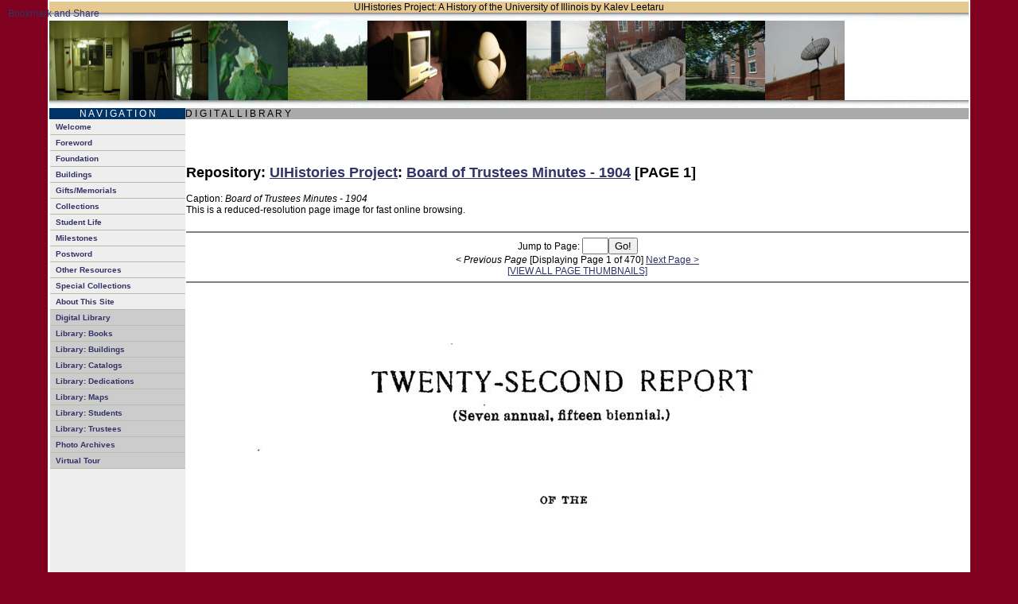

--- FILE ---
content_type: text/html; charset=UTF-8
request_url: https://uihistories.library.illinois.edu/cgi-bin/rview_browsepdf?REPOSID=8&ID=7953
body_size: 10523
content:
<!DOCTYPE HTML PUBLIC "-//W3C//DTD HTML 3.2 Final//EN">

<HEAD>
<TITLE>UIHistories Project Repository</TITLE>
<LINK REL="stylesheet" TYPE="text/css" href="https://uihistories.library.illinois.edu/default.css" TITLE="fonts">
<META HTTP-EQUIV="Content-Type" CONTENT="text/html; charset=iso-8859-1">
</HEAD>

<body text="#666666" link="#323366" vlink="#C08923" leftmargin="0" topmargin="0" marginwidth="0" marginheight="0" bgcolor="#003366">



<DIV ALIGN=CENTER>

<TABLE BORDER=0 BGCOLOR=#FFFFFF CELLSPACING=1><TR><TD>

<TABLE BORDER=0 CELLPADDING="0" CELLSPACING="0" BORDERCOLOR="#FFFFFF" WIDTH=1000 BGCOLOR=#FFFFFF>

<TR><TD BGCOLOR=#e6c891 COLSPAN=5 ALIGN=CENTER><font color=#000000>UIHistories Project: A History of the University of Illinois by Kalev Leetaru</font></TD></TR>

<TR><TD BGCOLOR=#FFFFFF COLSPAN=5><IMG src="https://uihistories.library.illinois.edu/shadow_upper.jpg" WIDTH=100%></TD></TR>

<TR><TD BGCOLOR=#FFFFFF COLSPAN=5><A HREF="https://uihistories.library.illinois.edu/cgi-bin/viewimg?ID=31345"><IMG SRC="https://uihistories.library.illinois.edu/photoarchive/images/14/G31Auis9o81s1en5Rmu9mlr6Mv263F335S0oVrn0d9QRG7R76Y0sku528jaiKh537aLfPPoI22939F5p0v54ZMg802UTOppQ8RyDGNWHNp7DSlG_1.jpg" BORDER=0 HEIGHT=100 WIDTH=100></A><A HREF="https://uihistories.library.illinois.edu/cgi-bin/viewimg?ID=21812"><IMG SRC="https://uihistories.library.illinois.edu/photoarchive/images/118/FjtRiH07ecxIAGn951k12040SCt2WJpgm453Mq4Jl8iR58VgTRBrnV57g0x3Do4GZZdPM7Wnr2hdS0flr0Lm2e0S491qrZs0kWjApWwH2hEcXD_1.jpg" BORDER=0 HEIGHT=100 WIDTH=100></A><A HREF="https://uihistories.library.illinois.edu/cgi-bin/viewimg?ID=15185"><IMG SRC="https://uihistories.library.illinois.edu/photoarchive/images/116/bFr1g43R8SXmB4B8AgL0m7aNW06ZS1mvB222QGzvWJ7Fa8ECnbtk254lNK1H3O5S2OMSZh469cv8TzhWnzXbybAewYyD9eeQf2zYRi20MMQ0V0_1.jpg" BORDER=0 HEIGHT=100 WIDTH=100></A><A HREF="https://uihistories.library.illinois.edu/cgi-bin/viewimg?ID=23616"><IMG SRC="https://uihistories.library.illinois.edu/photoarchive/images/172/AdA6eovX7MZFQU04geu1a6SXJa5aH5D1K2zS5q2g71ARbup044h1pLLJLeT0rJM18HCX40N5cy195Q77769x4SM1e71FB5x25001TfLNu3hHro_1.jpg" BORDER=0 HEIGHT=100 WIDTH=100></A><A HREF="https://uihistories.library.illinois.edu/cgi-bin/viewimg?ID=59769"><IMG SRC="https://uihistories.library.illinois.edu/photoarchive/images/19/B5jMUP8b9HSh3051YW6fJ03ZO11Xj9550e3xBvp77bLK71jjZZTc1B91A97P9Wlp5ah6phBKNAw84eTmLMb2haim73LiE5dhODf32Q4nf8Iv_4679.jpg" BORDER=0 HEIGHT=100 WIDTH=100></A><A HREF="https://uihistories.library.illinois.edu/cgi-bin/viewimg?ID=57961"><IMG SRC="https://uihistories.library.illinois.edu/photoarchive/images/174/nE3CQcXg904P46AMmLSMTZujzN7KRHYKa0M85eLpI772ax420n2W87s49EDsx8o32eY8EQaIpp94yTXt50xky0fpff100CVzpk5h5sMJ75v_9468.jpg" BORDER=0 HEIGHT=100 WIDTH=100></A><A HREF="https://uihistories.library.illinois.edu/cgi-bin/viewimg?ID=63163"><IMG SRC="https://uihistories.library.illinois.edu/photoarchive/images/113/hC8UaXgtW03jNpn7ufMqR1HCAv0O5TiIMYtVxt4CgVwaF79ngNr0951kRwi7M66bBoViS9OXHA8Qk5d0zEkw3l2L53r9QxiR4hUlA65ea06_6754.jpg" BORDER=0 HEIGHT=100 WIDTH=100></A><A HREF="https://uihistories.library.illinois.edu/cgi-bin/viewimg?ID=48457"><IMG SRC="https://uihistories.library.illinois.edu/photoarchive/images/64/6wfTov86XwEZedl9xJE0Eql0GI5BFLaHm2Frrago0u6236nij2248xCn65a8984n6K77ltMPa1T7WDarLk69Za3JVecpIwkt3PkCIf4Rr26_14047.jpg" BORDER=0 HEIGHT=100 WIDTH=100></A><A HREF="https://uihistories.library.illinois.edu/cgi-bin/viewimg?ID=1190"><IMG SRC="https://uihistories.library.illinois.edu/photoarchive/images/141/kdHTfR8bl86k19dg30bp5019AaUUbUbFh4DcdB0f27kUjN5X6Dh99CFqxtg2w9iA09R6W678OP9CqmB0h7K49XVwL3D7INle4R5wKmzSxOZ141_1.jpg" BORDER=0 HEIGHT=100 WIDTH=100></A><A HREF="https://uihistories.library.illinois.edu/cgi-bin/viewimg?ID=49460"><IMG SRC="https://uihistories.library.illinois.edu/photoarchive/images/74/6vyzd6P857OHate2Diir0IIwWW93nkCJploGtdC9174H1o2CpyY1V3KFbv02umAI10o9WSrDF5998I7Y7D5185HWBeJ36ofxl1KRJjo56v4_23515.jpg" BORDER=0 HEIGHT=100 WIDTH=100></A></TD></TR>

<TR><TD BGCOLOR=#FFFFFF COLSPAN=5><IMG src="https://uihistories.library.illinois.edu/shadow_lower.jpg" WIDTH=100%></TD></TR>

<TR><TD BGCOLOR=#003366 COLSPAN=2 ALIGN=CENTER> <FONT COLOR=#FFFFFF>N A V I G A T I O N</FONT></TD><TD BGCOLOR=#AAAAAA COLSPAN=3 ALIGN=LEFT>      D I G I T A L  L I B R A R Y</TD></TR>



<TR><TD> </TD><TD VALIGN=TOP BGCOLOR=#EEEEEE WIDTH=100>

<!--NAVBARSTART-->

<div id="sidebar">
 
    <A href="https://uihistories.library.illinois.edu/cgi-bin/cview?SITEID=1&ID=1" class="menuitems">Welcome</A> 

    <A href="https://uihistories.library.illinois.edu/cgi-bin/cview?SITEID=1&ID=312" class="menuitems">Foreword</A>

    <A href="https://uihistories.library.illinois.edu/cgi-bin/cview?SITEID=1&ID=286" class="menuitems">Foundation</A>

    <A href="https://uihistories.library.illinois.edu/cgi-bin/cview?SITEID=1&ID=284" class="menuitems">Buildings</A>

    <A href="https://uihistories.library.illinois.edu/cgi-bin/cview?SITEID=1&ID=291" class="menuitems">Gifts/Memorials</A>

    <A href="https://uihistories.library.illinois.edu/cgi-bin/cview?SITEID=1&ID=294" class="menuitems">Collections</A>

    <A href="https://uihistories.library.illinois.edu/cgi-bin/cview?SITEID=1&ID=330" class="menuitems">Student Life</A>

    <A href="https://uihistories.library.illinois.edu/cgi-bin/cview?SITEID=1&ID=315" class="menuitems">Milestones</A>

    <A href="https://uihistories.library.illinois.edu/cgi-bin/cview?SITEID=1&ID=313" class="menuitems">Postword</A>

    <A href="https://uihistories.library.illinois.edu/cgi-bin/cview?SITEID=1&ID=314" class="menuitems">Other Resources</A>

    <A href="https://uihistories.library.illinois.edu/cgi-bin/cview?SITEID=1&ID=341" class="menuitems">Special Collections</A>

    <A href="https://uihistories.library.illinois.edu/cgi-bin/cview?SITEID=1&ID=340" class="menuitems">About This Site</A>

    <A href="https://uihistories.library.illinois.edu/cgi-bin/rview?REPOSID=8" class="menuitems" style="background: #CCCCCC">Digital Library</A>

    <A href="https://uihistories.library.illinois.edu/cgi-bin/rview_search?mode=search&REPOSID=8&DOCTYPE_BOOK=on" class="menuitems" style="background: #CCCCCC">Library: Books</A>
    <A href="https://uihistories.library.illinois.edu/cgi-bin/rview_search?mode=search&REPOSID=8&DOCTYPE_BUILDINGS=on" class="menuitems" style="background: #CCCCCC">Library: Buildings</A>
    <A href="https://uihistories.library.illinois.edu/cgi-bin/rview_search?mode=search&REPOSID=8&DOCTYPE_COURSECATALOGS=on" class="menuitems" style="background: #CCCCCC">Library: Catalogs</A>
    <A href="https://uihistories.library.illinois.edu/cgi-bin/rview_search?mode=search&REPOSID=8&DOCTYPE_BUILDINGDEDICATION=on" class="menuitems" style="background: #CCCCCC">Library: Dedications</A>
    <A href="https://uihistories.library.illinois.edu/cgi-bin/rview_search?mode=search&REPOSID=8&DOCTYPE_MAP=on" class="menuitems" style="background: #CCCCCC">Library: Maps</A>
    <A href="https://uihistories.library.illinois.edu/cgi-bin/rview_search?mode=search&REPOSID=8&DOCTYPE_STUDENTLIFE=on" class="menuitems" style="background: #CCCCCC">Library: Students</A>
    <A href="https://uihistories.library.illinois.edu/cgi-bin/rview_search?mode=search&REPOSID=8&DOCTYPE_BOT=on" class="menuitems" style="background: #CCCCCC">Library: Trustees</A>

    <A href="https://uihistories.library.illinois.edu/photoarchive/" class="menuitems" style="background: #CCCCCC">Photo Archives</A>

    <A href="https://uihistories.library.illinois.edu/virtualtour/" class="menuitems" style="background: #CCCCCC">Virtual Tour</A>

</div>

<!--NAVBAREND-->

</TD><TD> </TD><TD WIDTH=900 VALIGN=TOP>

<!-- AddThis Button BEGIN -->
<div style="position:absolute;z-index: 20;top: 10px;left: 10px;"><a class="addthis_button" href="http://www.addthis.com/bookmark.php?v=250&username=leetaru"><img src="http://s7.addthis.com/static/btn/v2/lg-share-en.gif" width="125" height="16" alt="Bookmark and Share" style="border:0"/></a><script type="text/javascript" src="http://s7.addthis.com/js/250/addthis_widget.js#username=leetaru"></script></div>
<!-- AddThis Button END -->
<BR><BR>









<!-- <WEBEDITOR_TITLE> </WEBEDITOR_TITLE> --><!--WEBEDITOR_BODYSTART--><BR>


<h2>Repository: <A HREF="https://uihistories.library.illinois.edu/cgi-bin/rview?REPOSID=8">UIHistories Project</A>: <A HREF="https://uihistories.library.illinois.edu/cgi-bin/rview?REPOSID=8&ID=7953">Board of Trustees Minutes - 1904</A> [PAGE 1]</h2>Caption: <I>Board of Trustees Minutes - 1904</I><br>This is a reduced-resolution page image for fast online browsing. <br><FORM ACTION="https://uihistories.library.illinois.edu/cgi-bin/rview_browsepdf"><INPUT TYPE=HIDDEN NAME="ID" VALUE="7953"><INPUT TYPE=HIDDEN NAME="REPOSID" VALUE="8"><INPUT TYPE=HIDDEN NAME="directjump" VALUE="1"><BR><HR NOSHADE><CENTER>Jump to Page: <INPUT TYPE=TEXT NAME="pagenum" SIZE=2><INPUT TYPE=SUBMIT VALUE="Go!"><br><I>&lt; Previous Page</I> [Displaying Page 1 of 470] <A HREF="https://uihistories.library.illinois.edu/cgi-bin/rview_browsepdf?REPOSID=8&ID=7953&pagenum=1">Next Page &gt;</A><BR><A HREF="https://uihistories.library.illinois.edu/cgi-bin/rview_browsepdf?REPOSID=8&ID=7953&pagenum=0&mode=thumbview">[VIEW ALL PAGE THUMBNAILS]</A></CENTER><HR NOSHADE></FORM><A HREF="https://uihistories.library.illinois.edu/cgi-bin/rview_browsepdf?REPOSID=8&ID=7953&pagenum=1"><IMG SRC="https://uihistories.library.illinois.edu/REPOSITORYCACHE/133/Z3z88E28y2BZ0zGfP0af9y2XM29eZq1Q7oxbvKuZ94NCh3827yY0rsMeV994ASCJbh0t8DS6t35J6Wr8jpTiS45960n0194KP29IxbwMxYR_5261-0.jpg"></A><BR><BR><HR NOSHADE><H3>EXTRACTED TEXT FROM PAGE:</H3><BR><BR><P>TWENTY-SECOND REPORT</P><P> (Seven annual, fifteen biennial.)</P><P> </P><P> OF THE</P><P> </P><P> BOARD OF TRUSTEES</P><P> 0 F THE</P><P> </P><P> UNIVERSITY OF ILLINOIS</P><P> [POST-OFFICE, URBANA, ILLINOIS.]</P><P> </P><P> FOE THE TWO. YEARS ENDING SEPTEMBER 30, 1904.</P><P> </P><P> SPRINGFIELD, ILL</P><P> PHILLIPS BROS., STATU PRINTERS,</P><P> </P><P> 1904.</P><P> </P><P> </P>





<!--WEBEDITOR_BODYEND-->









</TD><TD> </TD></TR>

<TR><TD BGCOLOR=#e6c891 COLSPAN=5 ALIGN=CENTER>  </TD></TR>

</TABLE>

</TD></TR></TABLE>

<BR>

<div class="footer">© 2004-2011 Kalev Leetaru<BR>
For questions or historical corrections, please email <A HREF="mailto:illiarch@illinois.edu"><font color=#ffffff>illiarch@illinois.edu</font></A> <BR>

Header images from <A href="https://uihistories.library.illinois.edu/">UIHistories Phantasm Photographic Archives</A>.

</div>

</DIV>
<br><br><br>

</body>

